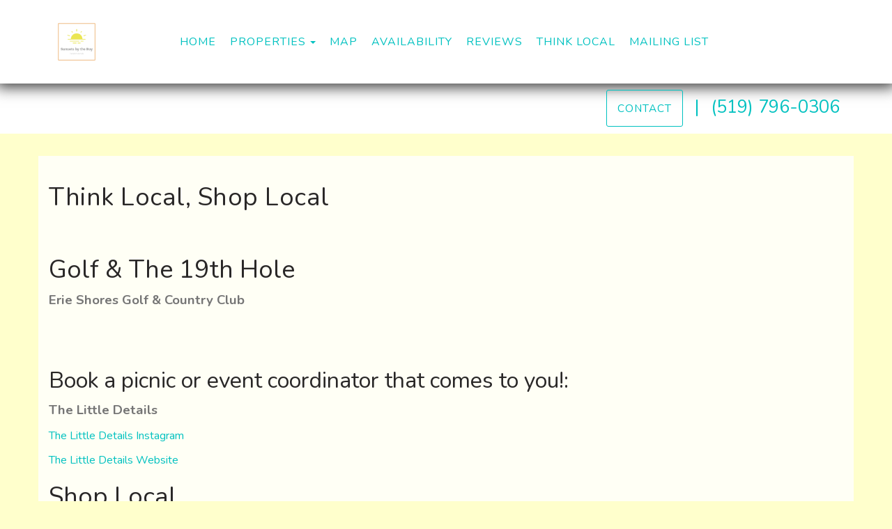

--- FILE ---
content_type: text/html; charset=utf-8
request_url: https://www.sunsetsbythebay.com/think-local-573940340
body_size: 15891
content:

<!DOCTYPE html>
<html lang="en" class="custom custom-think-local page-573940340 has-fullpage-background">
<head prefix="og: http://ogp.me/ns# fb: http://ogp.me/ns/fb#">
    <meta charset="utf-8" />
        <meta name="viewport" content="width=device-width, initial-scale=1.0">
    <title>Think Local, Shop Local - Sunsets by the Bay</title>
    <meta property="og:site_name" content="Sunsets by the Bay" />
        <meta property="og:title" content="Think Local, Shop Local" />
    

<style>
    :root{
        --main-font: Nunito;
        --heading-font: Nunito;
        --text-color: #757575;
        --primary-color: #00c1c0;
        --heading-color: #292727;
        --muted-text-color: #959595;
        --link-color: #00c1c0;
        --heading-link-color: #00c1c0;
    }
</style>
<link href="https://fonts.googleapis.com/css2?family=Nunito:wght@300;400;700" rel="stylesheet" />

        <link type="text/css" rel="stylesheet" href="https://cdn.orez.io/hc/content/sitebundle.min.css?v=3e6a31c8f1f9bd9c642e48b8b14a3c9c66dfedd8" />
            <style>
            /*BeginTemplate*/ .section-right .header-links { font-size: 1.6em; } .section-right .header-links .btn { font-size: 0.6em; }/*EndTemplate*/
        </style>

        <link rel="canonical" href="https://www.sunsetsbythebay.com/think-local-573940340" />
        <meta property="og:url" content="https://www.sunsetsbythebay.com/think-local-573940340" />

            <meta property="og:image" content="https://uc.orez.io/i/0bfdf25f0a1144cfab92fe11563b3658-LargeOriginal" />
            <meta property="og:image:type" content="image/jpeg" />
            <meta property="og:image:width" content="2840" />
            <meta property="og:image:height" content="1894" />
    

    
    <meta name="generator" content="OwnerRez" />

<script>
window.dataLayer = window.dataLayer || [];
function gtag(){dataLayer.push(arguments);}
gtag('set', 'linker', { 'accept_incoming': true });
gtag('js', new Date());
gtag('config', 'G-XZ1NDW3Q5N', { 'cookie_flags': 'SameSite=None;Secure','send_page_view': true });
</script>
<script async src="//www.googletagmanager.com/gtag/js?id=G-XZ1NDW3Q5N"></script>
    
</head>
<body style="background: #ffffcc ">
    <div class="header-container navbar-fixed-top" id="header-bar">
            <div class="visible-lg">
                

    <style>
        #header-line-eb46ae62-fb92-4ce9-9bdd-baaad8f66e69 {
            --line-padding: 20px;
            --bg-color: rgba(255, 255, 255, 1);
                
                --text-color: var(--primary-color);
                
                        --button-color: var(--text-color);
            --button-bg-color: transparent;
            --button-color-hover: var(--bg-color);
            --button-padding: 10px;
            --line-bg-image: none;
        }
        #header-line-07394200-a23e-4af8-ad30-519e4831c69b {
            --line-padding: 10px;
            --bg-color: rgba(255, 255, 255, 1);
                
                --text-color: var(--primary-color);
                
                        --button-color: var(--text-color);
            --button-bg-color: transparent;
            --button-color-hover: var(--bg-color);
            --button-padding: 15px;
            --line-bg-image: none;
        }
    </style>

<div class="header header-desktop" id="header-3515">

        <div id="header-line-eb46ae62-fb92-4ce9-9bdd-baaad8f66e69" class="header-line-container shadow" style="z-index:1">
            <div class="container">
                <div class="header-line">
    <div class="header-line-section section-left">

<div class="header-logo">
    <a href="/" class="navbar-brand has-brand-image" title="Sunsets by the Bay" style="background-image:url(&#39;https://uc.orez.io/f/b3e07c684fd04686b1743e2ba31d5ac3&#39;)">
    </a>
</div>    </div>
                        <div class="header-line-section section-center">

<div class="header-links">
    <ul class="list-inline">
                <li class="header-links-menu first">
                    <a href="/">Home</a>
                </li>
            <li class="dropdown header-links-menu">
                    <a href="/properties" style="display:inline-block;padding-right:0px;">Properties</a>
                    <a class="dropdown-toggle" data-toggle="dropdown" href="#" style="display:inline-block;">
                        <span class="border-line"></span>
                        <b class="caret"></b>
                        <span class="sr-only">Toggle Dropdown</span>
                    </a>
                <ul class="dropdown-menu">

                                <li><a href="/another-sunset-by-the-bay-orp5b45279x">Another Sunset by the Bay</a></li>
                                <li><a href="/another-sunset-meets-bunker-by-the-bay-orp5b481f1x">Another Sunset Meets Bunker by the Bay</a></li>
                                <li><a href="/bunker-by-the-bay-orp5b4527ax">Bunker by the Bay</a></li>
                                <li><a href="/sunsets-by-the-bay-orp5b45278x">Sunsets by the Bay</a></li>
                </ul>
            </li>
                <li class="header-links-menu">
                    <a href="/map">Map</a>
                </li>
                <li class="header-links-menu">
                    <a href="/availability">Availability</a>
                </li>
                <li class="header-links-menu">
                    <a href="/reviews">Reviews</a>
                </li>
                <li class="active header-links-menu">
                    <a href="/think-local-573940340">Think Local</a>
                </li>
                <li class="header-links-menu last">
                    <a target="_blank" href="https://mailchi.mp/44839f546cf6/touch-stay-link">Mailing List</a>
                </li>
    </ul>
</div>

    </div>
                        <div class="header-line-section section-right">
    </div>
                </div>
            </div>
        </div>
        <div id="header-line-07394200-a23e-4af8-ad30-519e4831c69b" class="not-sticky-top header-line-container">
            <div class="container">
                <div class="header-line">
    <div class="header-line-section section-left">
    </div>
                                            <div class="header-line-section section-right section-links">

<div class="header-links">
    <ul class="list-inline">
                <li class="header-links-url">
                    <a class="btn btn-default" href="https://www.sunsetsbythebay.com/book">
Contact
                    </a>
                </li>
                <li class="header-links-profileemail">
                    <a href="mailto:bookings@sunsetsbythebay.com">
|
                    </a>
                </li>
                <li class="header-links-profilephone">
                    <a href="tel:(519) 796-0306">
(519) 796-0306
                    </a>
                </li>
    </ul>
</div>

    </div>
                </div>
            </div>
        </div>
</div>


            </div>
            <div class="visible-xs visible-sm visible-md">
                

    <style>
        #header-line-4bf03868-5f9c-44ab-a55b-e5d3589bd26f {
            --line-padding: 20px;
            --bg-color: rgba(255, 255, 255, 1);
                
                --text-color: var(--primary-color);
                
                        --button-color: var(--text-color);
            --button-bg-color: transparent;
            --button-color-hover: var(--bg-color);
            --button-padding: 15px;
            --line-bg-image: none;
        }
    </style>

<div class="header header-phone" id="header-3516">

        <div id="header-line-4bf03868-5f9c-44ab-a55b-e5d3589bd26f" class="header-line-container shadow">
            <div class="container">
                <div class="header-line">
    <div class="header-line-section section-left section-links">

<div class="header-links">
    <ul class="list-inline">
                        <li class="header-link-menu">
                            <a class="btn btn-default header-menu-toggle collapsed" data-toggle="collapse" data-target="#header-menu-phone-container">
                                <i class="glyphicon glyphicon-align-justify"></i>
                                <span class="sr-only">Toggle navigation</span>
                            </a>
                            <div id="header-menu-phone-container" class="header-menu-container collapse">
                                <ul>
                                                    <li class="header-links-menu first">
                    <a href="/">Home</a>
                </li>
            <li class="dropdown header-links-menu">
                    <a href="/properties" style="display:inline-block;padding-right:0px;">Properties</a>
                    <a class="dropdown-toggle" data-toggle="dropdown" href="#" style="display:inline-block;">
                        <span class="border-line"></span>
                        <b class="caret"></b>
                        <span class="sr-only">Toggle Dropdown</span>
                    </a>
                <ul class="dropdown-menu">

                                <li><a href="/another-sunset-by-the-bay-orp5b45279x">Another Sunset by the Bay</a></li>
                                <li><a href="/another-sunset-meets-bunker-by-the-bay-orp5b481f1x">Another Sunset Meets Bunker by the Bay</a></li>
                                <li><a href="/bunker-by-the-bay-orp5b4527ax">Bunker by the Bay</a></li>
                                <li><a href="/sunsets-by-the-bay-orp5b45278x">Sunsets by the Bay</a></li>
                </ul>
            </li>
                <li class="header-links-menu">
                    <a href="/map">Map</a>
                </li>
                <li class="header-links-menu">
                    <a href="/availability">Availability</a>
                </li>
                <li class="header-links-menu">
                    <a href="/reviews">Reviews</a>
                </li>
                <li class="active header-links-menu">
                    <a href="/think-local-573940340">Think Local</a>
                </li>
                <li class="header-links-menu last">
                    <a target="_blank" href="https://mailchi.mp/44839f546cf6/touch-stay-link">Mailing List</a>
                </li>

                                </ul>
                            </div>
                        </li>
                <li class="header-links-page">
                    <a class="btn btn-default" href="/book">
Contact
                    </a>
                </li>
    </ul>
</div>

    </div>
                                            <div class="header-line-section section-right spill">

<div class="header-logo">
    <a href="/" class="navbar-brand has-brand-image" title="Sunsets by the Bay" style="background-image:url(&#39;https://uc.orez.io/f/b3e07c684fd04686b1743e2ba31d5ac3&#39;)">
    </a>
</div>    </div>
                </div>
            </div>
        </div>
</div>


            </div>
    </div>
    
    <div id="content" class="container">
        <div class="body-content">
                <div class="row">
                    <div class="col-md-12">
                        <h1 class="page-header">
                            Think Local, Shop Local
                        </h1>
                    </div>
                </div>
            



<h1>Golf &amp; The 19th Hole</h1>
<p><strong><span style="font-size: 14pt;">Erie Shores Golf &amp; Country Club</span></strong></p>
<br />
<p>&nbsp;</p>
<h1><span style="font-size: 24pt;">Book a picnic or event coordinator that comes to you!:</span></h1>
<p><strong><span style="font-size: 14pt;">The Little Details</span></strong></p>
<p><a title="Instagram" rel="noopener" href="https://www.instagram.com/thelittledetails.nic/" target="_blank">The Little Details Instagram</a></p>
<p><a href="https://www.thelittledetailsbynic.ca/general-4">The Little Details Website</a></p>
<h1>Shop Local</h1>
<h2>Clothing &amp; Jewelry&nbsp;</h2>
<h3>Clothing Bar</h3>
<p>Located up town Leamington, fashionable clothing for women</p>
<p>&nbsp;</p>
<h3>Milana's Mens Wear</h3>
<p>Located in up town Leamington, fashionable clothing for men</p>
<p><a title="Website" rel="noopener" href="https://milanasmenswear.com/?fbclid=IwAR22Z86soRT2JRSfYdz2otJfKusORyiqHgrCohJ1fS-6daQZSAaVJ4Dmgc8" target="_blank">Milana's Website</a></p>
<p>&nbsp;</p>
<h3>Wharram's Jewelry</h3>
<p>Beautiful designs from their very own Jessica Wharram, many beautiful collections available&nbsp;</p>
<p>&nbsp;</p>
<h1>Dining &amp; Patio's</h1>
<h2>Freddy's</h2>
<p><span>Tropical patio serving homemade burgers, wraps, fresh salads, and best lake Erie perch and pickerel </span></p>
<p><span>Gluten free &amp; Vegetarian options available</span></p>
<p><span><a title="Website" rel="noopener" href="https://freddys.ca/?fbclid=IwAR2S0UraNkhJly7t_k24vtifzU3I08wRMyFPWWRATIzqEkXpw7EXs4dNfGY" target="_blank">Freddy's Website</a></span></p>
<p>&nbsp;</p>
<h2><span>Sona&nbsp;</span></h2>
<p>&nbsp;</p>
<p>&nbsp;</p>
<h1><span>Beauty &amp; Spa</span></h1>
<h2><span>Windsor Beauty Supply</span></h2>
<p><span>Hours:&nbsp;</span></p>
<p><span>Monday - Friday 9am to 6pm</span></p>
<p><span>Saturday 9am to 4pm</span></p>
<p><span>Sunday Closed</span></p>
<p><span><a rel="noopener" href="https://www.windsorbeautysupply.com" target="_blank">Website</a></span></p>
<p>&nbsp;</p>
<p>&nbsp;</p>


        </div>
            <footer>
                <hr />
                <p style="text-align: center;">&copy; 2026 Sunsets by the Bay &bull; <a href="tel:(519) 796-0306">(519) 796-0306</a> &bull; <a href="mailto:bookings@sunsetsbythebay.com">bookings@sunsetsbythebay.com</a> <br /><a rel="noopener" href="https://www.facebook.com/SunsetsbytheBay/" target="_blank">Facebook</a> &bull; <a rel="noopener" href="https://www.instagram.com/sunsetsbythebay_Leamington" target="_blank">Instagram</a>&nbsp;</p>
            </footer>
    </div>
    
    <div class="requires-login show-if-login" style="display:none;padding: 10px 15px;background: #eee;border-top:1px solid #888;position: fixed;bottom: 0;left: 0;right: 0;font-weight: bold;text-align: center;z-index:1000" data-nosnippet>
        You're logged in to OwnerRez. Manage this site: &nbsp;
        <div class="btn-group">
                <a href="https://app.ownerrez.com/settings/hostedsites/573927029/pageedit/573940340" class="btn btn-default"><i class="fas fa-pencil-alt"> Edit Page</i></a>
            <a href="https://app.ownerrez.com/settings/hostedsites/573927029" class="btn btn-default"><i class="fas fa-cogs"> Edit Site</i></a>
                <a href="https://app.ownerrez.com/logout?site=573927029&page=573940340&property=" class="btn btn-default"><i class="fas fa-sign-out"></i> Logout</a>
        </div>
    </div>
    <script src="https://cdn.orez.io/hc/scripts/sitebundle.min.js?v=96617d914d167aeb1f19415ee4c40331af997f18"></script>
    <script>
        if (false)
            $("body:not(:has(.hero-carousel)) #content, .hero-carousel .carousel-caption").css({ "padding-top": $("#header-bar").height(), "margin-top": 0 });
        else
            $("body").css({ "padding-top": $("#header-bar").height() });
    </script>
    
    
    <script src="https://app.ownerrez.com/isloggedin.js?hostedSiteId=573927029"></script>
    <script>
        // https://jhildenbiddle.github.io/css-vars-ponyfill
        if (document.documentMode)
            $.getScript("https://cdn.jsdelivr.net/npm/css-vars-ponyfill@2", function () { cssVars(); });
    </script>
</body>
</html>
